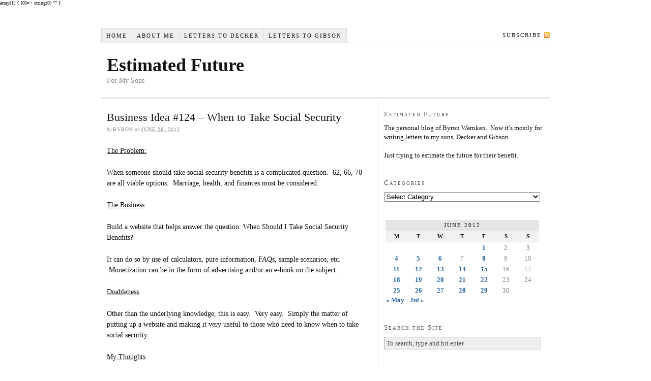

--- FILE ---
content_type: text/html; charset=UTF-8
request_url: https://www.estimatedfuture.com/2012/06/26/business-idea-124-when-to-take-social-security/
body_size: 9712
content:
<!DOCTYPE html PUBLIC "-//W3C//DTD XHTML 1.0 Strict//EN" "http://www.w3.org/TR/xhtml1/DTD/xhtml1-strict.dtd">
<html xmlns="http://www.w3.org/1999/xhtml" lang="en-US">
array(1) {
  [0]=>
  string(0) ""
}
<head profile="http://gmpg.org/xfn/11">
<meta http-equiv="Content-Type" content="text/html; charset=UTF-8" />
<title>Business Idea #124 &#8211; When to Take Social Security</title>
<meta name="robots" content="noodp, noydir" />
<meta name="description" content="The Problem: When someone should take social security benefits is a complicated question.  62, 66, 70 are all viable options.  Marriage, health, and finances must be considered. The Business Build a website that helps answer the question: When Should I [&hellip;]" />
<meta name="keywords" content="" />
<link rel="stylesheet" href="https://www.estimatedfuture.com/wp-content/themes/thesis_18/style.css?100216-201504" type="text/css" media="screen, projection" />
<link rel="stylesheet" href="https://www.estimatedfuture.com/wp-content/themes/thesis_18/custom/layout.css?100216-201453" type="text/css" media="screen, projection" />
<!--[if lte IE 8]><link rel="stylesheet" href="https://www.estimatedfuture.com/wp-content/themes/thesis_18/lib/css/ie.css?100216-201457" type="text/css" media="screen, projection" /><![endif]-->
<link rel="stylesheet" href="https://www.estimatedfuture.com/wp-content/themes/thesis_18/custom/custom.css?100216-201452" type="text/css" media="screen, projection" />
<link rel="shortcut icon" href="http://estimatedfuture.com/wp-content/uploads/2012/02/Money-on-Trees.png" />
<link rel="canonical" href="https://www.estimatedfuture.com/2012/06/26/business-idea-124-when-to-take-social-security/" />
<link rel="alternate" type="application/rss+xml" title="Estimated Future RSS Feed" href="https://www.estimatedfuture.com/feed/" />
<link rel="pingback" href="https://www.estimatedfuture.com/xmlrpc.php" />
<link rel="EditURI" type="application/rsd+xml" title="RSD" href="https://www.estimatedfuture.com/xmlrpc.php?rsd" />
<meta name='robots' content='max-image-preview:large' />
	<style>img:is([sizes="auto" i], [sizes^="auto," i]) { contain-intrinsic-size: 3000px 1500px }</style>
	<link rel="alternate" type="application/rss+xml" title="Estimated Future &raquo; Business Idea #124 &#8211; When to Take Social Security Comments Feed" href="https://www.estimatedfuture.com/2012/06/26/business-idea-124-when-to-take-social-security/feed/" />
<script type="text/javascript">
/* <![CDATA[ */
window._wpemojiSettings = {"baseUrl":"https:\/\/s.w.org\/images\/core\/emoji\/16.0.1\/72x72\/","ext":".png","svgUrl":"https:\/\/s.w.org\/images\/core\/emoji\/16.0.1\/svg\/","svgExt":".svg","source":{"concatemoji":"https:\/\/www.estimatedfuture.com\/wp-includes\/js\/wp-emoji-release.min.js?ver=6.8.3"}};
/*! This file is auto-generated */
!function(s,n){var o,i,e;function c(e){try{var t={supportTests:e,timestamp:(new Date).valueOf()};sessionStorage.setItem(o,JSON.stringify(t))}catch(e){}}function p(e,t,n){e.clearRect(0,0,e.canvas.width,e.canvas.height),e.fillText(t,0,0);var t=new Uint32Array(e.getImageData(0,0,e.canvas.width,e.canvas.height).data),a=(e.clearRect(0,0,e.canvas.width,e.canvas.height),e.fillText(n,0,0),new Uint32Array(e.getImageData(0,0,e.canvas.width,e.canvas.height).data));return t.every(function(e,t){return e===a[t]})}function u(e,t){e.clearRect(0,0,e.canvas.width,e.canvas.height),e.fillText(t,0,0);for(var n=e.getImageData(16,16,1,1),a=0;a<n.data.length;a++)if(0!==n.data[a])return!1;return!0}function f(e,t,n,a){switch(t){case"flag":return n(e,"\ud83c\udff3\ufe0f\u200d\u26a7\ufe0f","\ud83c\udff3\ufe0f\u200b\u26a7\ufe0f")?!1:!n(e,"\ud83c\udde8\ud83c\uddf6","\ud83c\udde8\u200b\ud83c\uddf6")&&!n(e,"\ud83c\udff4\udb40\udc67\udb40\udc62\udb40\udc65\udb40\udc6e\udb40\udc67\udb40\udc7f","\ud83c\udff4\u200b\udb40\udc67\u200b\udb40\udc62\u200b\udb40\udc65\u200b\udb40\udc6e\u200b\udb40\udc67\u200b\udb40\udc7f");case"emoji":return!a(e,"\ud83e\udedf")}return!1}function g(e,t,n,a){var r="undefined"!=typeof WorkerGlobalScope&&self instanceof WorkerGlobalScope?new OffscreenCanvas(300,150):s.createElement("canvas"),o=r.getContext("2d",{willReadFrequently:!0}),i=(o.textBaseline="top",o.font="600 32px Arial",{});return e.forEach(function(e){i[e]=t(o,e,n,a)}),i}function t(e){var t=s.createElement("script");t.src=e,t.defer=!0,s.head.appendChild(t)}"undefined"!=typeof Promise&&(o="wpEmojiSettingsSupports",i=["flag","emoji"],n.supports={everything:!0,everythingExceptFlag:!0},e=new Promise(function(e){s.addEventListener("DOMContentLoaded",e,{once:!0})}),new Promise(function(t){var n=function(){try{var e=JSON.parse(sessionStorage.getItem(o));if("object"==typeof e&&"number"==typeof e.timestamp&&(new Date).valueOf()<e.timestamp+604800&&"object"==typeof e.supportTests)return e.supportTests}catch(e){}return null}();if(!n){if("undefined"!=typeof Worker&&"undefined"!=typeof OffscreenCanvas&&"undefined"!=typeof URL&&URL.createObjectURL&&"undefined"!=typeof Blob)try{var e="postMessage("+g.toString()+"("+[JSON.stringify(i),f.toString(),p.toString(),u.toString()].join(",")+"));",a=new Blob([e],{type:"text/javascript"}),r=new Worker(URL.createObjectURL(a),{name:"wpTestEmojiSupports"});return void(r.onmessage=function(e){c(n=e.data),r.terminate(),t(n)})}catch(e){}c(n=g(i,f,p,u))}t(n)}).then(function(e){for(var t in e)n.supports[t]=e[t],n.supports.everything=n.supports.everything&&n.supports[t],"flag"!==t&&(n.supports.everythingExceptFlag=n.supports.everythingExceptFlag&&n.supports[t]);n.supports.everythingExceptFlag=n.supports.everythingExceptFlag&&!n.supports.flag,n.DOMReady=!1,n.readyCallback=function(){n.DOMReady=!0}}).then(function(){return e}).then(function(){var e;n.supports.everything||(n.readyCallback(),(e=n.source||{}).concatemoji?t(e.concatemoji):e.wpemoji&&e.twemoji&&(t(e.twemoji),t(e.wpemoji)))}))}((window,document),window._wpemojiSettings);
/* ]]> */
</script>
<style id='wp-emoji-styles-inline-css' type='text/css'>

	img.wp-smiley, img.emoji {
		display: inline !important;
		border: none !important;
		box-shadow: none !important;
		height: 1em !important;
		width: 1em !important;
		margin: 0 0.07em !important;
		vertical-align: -0.1em !important;
		background: none !important;
		padding: 0 !important;
	}
</style>
<link rel='stylesheet' id='wp-block-library-css' href='https://www.estimatedfuture.com/wp-includes/css/dist/block-library/style.min.css?ver=6.8.3' type='text/css' media='all' />
<style id='classic-theme-styles-inline-css' type='text/css'>
/*! This file is auto-generated */
.wp-block-button__link{color:#fff;background-color:#32373c;border-radius:9999px;box-shadow:none;text-decoration:none;padding:calc(.667em + 2px) calc(1.333em + 2px);font-size:1.125em}.wp-block-file__button{background:#32373c;color:#fff;text-decoration:none}
</style>
<style id='global-styles-inline-css' type='text/css'>
:root{--wp--preset--aspect-ratio--square: 1;--wp--preset--aspect-ratio--4-3: 4/3;--wp--preset--aspect-ratio--3-4: 3/4;--wp--preset--aspect-ratio--3-2: 3/2;--wp--preset--aspect-ratio--2-3: 2/3;--wp--preset--aspect-ratio--16-9: 16/9;--wp--preset--aspect-ratio--9-16: 9/16;--wp--preset--color--black: #000000;--wp--preset--color--cyan-bluish-gray: #abb8c3;--wp--preset--color--white: #ffffff;--wp--preset--color--pale-pink: #f78da7;--wp--preset--color--vivid-red: #cf2e2e;--wp--preset--color--luminous-vivid-orange: #ff6900;--wp--preset--color--luminous-vivid-amber: #fcb900;--wp--preset--color--light-green-cyan: #7bdcb5;--wp--preset--color--vivid-green-cyan: #00d084;--wp--preset--color--pale-cyan-blue: #8ed1fc;--wp--preset--color--vivid-cyan-blue: #0693e3;--wp--preset--color--vivid-purple: #9b51e0;--wp--preset--gradient--vivid-cyan-blue-to-vivid-purple: linear-gradient(135deg,rgba(6,147,227,1) 0%,rgb(155,81,224) 100%);--wp--preset--gradient--light-green-cyan-to-vivid-green-cyan: linear-gradient(135deg,rgb(122,220,180) 0%,rgb(0,208,130) 100%);--wp--preset--gradient--luminous-vivid-amber-to-luminous-vivid-orange: linear-gradient(135deg,rgba(252,185,0,1) 0%,rgba(255,105,0,1) 100%);--wp--preset--gradient--luminous-vivid-orange-to-vivid-red: linear-gradient(135deg,rgba(255,105,0,1) 0%,rgb(207,46,46) 100%);--wp--preset--gradient--very-light-gray-to-cyan-bluish-gray: linear-gradient(135deg,rgb(238,238,238) 0%,rgb(169,184,195) 100%);--wp--preset--gradient--cool-to-warm-spectrum: linear-gradient(135deg,rgb(74,234,220) 0%,rgb(151,120,209) 20%,rgb(207,42,186) 40%,rgb(238,44,130) 60%,rgb(251,105,98) 80%,rgb(254,248,76) 100%);--wp--preset--gradient--blush-light-purple: linear-gradient(135deg,rgb(255,206,236) 0%,rgb(152,150,240) 100%);--wp--preset--gradient--blush-bordeaux: linear-gradient(135deg,rgb(254,205,165) 0%,rgb(254,45,45) 50%,rgb(107,0,62) 100%);--wp--preset--gradient--luminous-dusk: linear-gradient(135deg,rgb(255,203,112) 0%,rgb(199,81,192) 50%,rgb(65,88,208) 100%);--wp--preset--gradient--pale-ocean: linear-gradient(135deg,rgb(255,245,203) 0%,rgb(182,227,212) 50%,rgb(51,167,181) 100%);--wp--preset--gradient--electric-grass: linear-gradient(135deg,rgb(202,248,128) 0%,rgb(113,206,126) 100%);--wp--preset--gradient--midnight: linear-gradient(135deg,rgb(2,3,129) 0%,rgb(40,116,252) 100%);--wp--preset--font-size--small: 13px;--wp--preset--font-size--medium: 20px;--wp--preset--font-size--large: 36px;--wp--preset--font-size--x-large: 42px;--wp--preset--spacing--20: 0.44rem;--wp--preset--spacing--30: 0.67rem;--wp--preset--spacing--40: 1rem;--wp--preset--spacing--50: 1.5rem;--wp--preset--spacing--60: 2.25rem;--wp--preset--spacing--70: 3.38rem;--wp--preset--spacing--80: 5.06rem;--wp--preset--shadow--natural: 6px 6px 9px rgba(0, 0, 0, 0.2);--wp--preset--shadow--deep: 12px 12px 50px rgba(0, 0, 0, 0.4);--wp--preset--shadow--sharp: 6px 6px 0px rgba(0, 0, 0, 0.2);--wp--preset--shadow--outlined: 6px 6px 0px -3px rgba(255, 255, 255, 1), 6px 6px rgba(0, 0, 0, 1);--wp--preset--shadow--crisp: 6px 6px 0px rgba(0, 0, 0, 1);}:where(.is-layout-flex){gap: 0.5em;}:where(.is-layout-grid){gap: 0.5em;}body .is-layout-flex{display: flex;}.is-layout-flex{flex-wrap: wrap;align-items: center;}.is-layout-flex > :is(*, div){margin: 0;}body .is-layout-grid{display: grid;}.is-layout-grid > :is(*, div){margin: 0;}:where(.wp-block-columns.is-layout-flex){gap: 2em;}:where(.wp-block-columns.is-layout-grid){gap: 2em;}:where(.wp-block-post-template.is-layout-flex){gap: 1.25em;}:where(.wp-block-post-template.is-layout-grid){gap: 1.25em;}.has-black-color{color: var(--wp--preset--color--black) !important;}.has-cyan-bluish-gray-color{color: var(--wp--preset--color--cyan-bluish-gray) !important;}.has-white-color{color: var(--wp--preset--color--white) !important;}.has-pale-pink-color{color: var(--wp--preset--color--pale-pink) !important;}.has-vivid-red-color{color: var(--wp--preset--color--vivid-red) !important;}.has-luminous-vivid-orange-color{color: var(--wp--preset--color--luminous-vivid-orange) !important;}.has-luminous-vivid-amber-color{color: var(--wp--preset--color--luminous-vivid-amber) !important;}.has-light-green-cyan-color{color: var(--wp--preset--color--light-green-cyan) !important;}.has-vivid-green-cyan-color{color: var(--wp--preset--color--vivid-green-cyan) !important;}.has-pale-cyan-blue-color{color: var(--wp--preset--color--pale-cyan-blue) !important;}.has-vivid-cyan-blue-color{color: var(--wp--preset--color--vivid-cyan-blue) !important;}.has-vivid-purple-color{color: var(--wp--preset--color--vivid-purple) !important;}.has-black-background-color{background-color: var(--wp--preset--color--black) !important;}.has-cyan-bluish-gray-background-color{background-color: var(--wp--preset--color--cyan-bluish-gray) !important;}.has-white-background-color{background-color: var(--wp--preset--color--white) !important;}.has-pale-pink-background-color{background-color: var(--wp--preset--color--pale-pink) !important;}.has-vivid-red-background-color{background-color: var(--wp--preset--color--vivid-red) !important;}.has-luminous-vivid-orange-background-color{background-color: var(--wp--preset--color--luminous-vivid-orange) !important;}.has-luminous-vivid-amber-background-color{background-color: var(--wp--preset--color--luminous-vivid-amber) !important;}.has-light-green-cyan-background-color{background-color: var(--wp--preset--color--light-green-cyan) !important;}.has-vivid-green-cyan-background-color{background-color: var(--wp--preset--color--vivid-green-cyan) !important;}.has-pale-cyan-blue-background-color{background-color: var(--wp--preset--color--pale-cyan-blue) !important;}.has-vivid-cyan-blue-background-color{background-color: var(--wp--preset--color--vivid-cyan-blue) !important;}.has-vivid-purple-background-color{background-color: var(--wp--preset--color--vivid-purple) !important;}.has-black-border-color{border-color: var(--wp--preset--color--black) !important;}.has-cyan-bluish-gray-border-color{border-color: var(--wp--preset--color--cyan-bluish-gray) !important;}.has-white-border-color{border-color: var(--wp--preset--color--white) !important;}.has-pale-pink-border-color{border-color: var(--wp--preset--color--pale-pink) !important;}.has-vivid-red-border-color{border-color: var(--wp--preset--color--vivid-red) !important;}.has-luminous-vivid-orange-border-color{border-color: var(--wp--preset--color--luminous-vivid-orange) !important;}.has-luminous-vivid-amber-border-color{border-color: var(--wp--preset--color--luminous-vivid-amber) !important;}.has-light-green-cyan-border-color{border-color: var(--wp--preset--color--light-green-cyan) !important;}.has-vivid-green-cyan-border-color{border-color: var(--wp--preset--color--vivid-green-cyan) !important;}.has-pale-cyan-blue-border-color{border-color: var(--wp--preset--color--pale-cyan-blue) !important;}.has-vivid-cyan-blue-border-color{border-color: var(--wp--preset--color--vivid-cyan-blue) !important;}.has-vivid-purple-border-color{border-color: var(--wp--preset--color--vivid-purple) !important;}.has-vivid-cyan-blue-to-vivid-purple-gradient-background{background: var(--wp--preset--gradient--vivid-cyan-blue-to-vivid-purple) !important;}.has-light-green-cyan-to-vivid-green-cyan-gradient-background{background: var(--wp--preset--gradient--light-green-cyan-to-vivid-green-cyan) !important;}.has-luminous-vivid-amber-to-luminous-vivid-orange-gradient-background{background: var(--wp--preset--gradient--luminous-vivid-amber-to-luminous-vivid-orange) !important;}.has-luminous-vivid-orange-to-vivid-red-gradient-background{background: var(--wp--preset--gradient--luminous-vivid-orange-to-vivid-red) !important;}.has-very-light-gray-to-cyan-bluish-gray-gradient-background{background: var(--wp--preset--gradient--very-light-gray-to-cyan-bluish-gray) !important;}.has-cool-to-warm-spectrum-gradient-background{background: var(--wp--preset--gradient--cool-to-warm-spectrum) !important;}.has-blush-light-purple-gradient-background{background: var(--wp--preset--gradient--blush-light-purple) !important;}.has-blush-bordeaux-gradient-background{background: var(--wp--preset--gradient--blush-bordeaux) !important;}.has-luminous-dusk-gradient-background{background: var(--wp--preset--gradient--luminous-dusk) !important;}.has-pale-ocean-gradient-background{background: var(--wp--preset--gradient--pale-ocean) !important;}.has-electric-grass-gradient-background{background: var(--wp--preset--gradient--electric-grass) !important;}.has-midnight-gradient-background{background: var(--wp--preset--gradient--midnight) !important;}.has-small-font-size{font-size: var(--wp--preset--font-size--small) !important;}.has-medium-font-size{font-size: var(--wp--preset--font-size--medium) !important;}.has-large-font-size{font-size: var(--wp--preset--font-size--large) !important;}.has-x-large-font-size{font-size: var(--wp--preset--font-size--x-large) !important;}
:where(.wp-block-post-template.is-layout-flex){gap: 1.25em;}:where(.wp-block-post-template.is-layout-grid){gap: 1.25em;}
:where(.wp-block-columns.is-layout-flex){gap: 2em;}:where(.wp-block-columns.is-layout-grid){gap: 2em;}
:root :where(.wp-block-pullquote){font-size: 1.5em;line-height: 1.6;}
</style>
<style id='akismet-widget-style-inline-css' type='text/css'>

			.a-stats {
				--akismet-color-mid-green: #357b49;
				--akismet-color-white: #fff;
				--akismet-color-light-grey: #f6f7f7;

				max-width: 350px;
				width: auto;
			}

			.a-stats * {
				all: unset;
				box-sizing: border-box;
			}

			.a-stats strong {
				font-weight: 600;
			}

			.a-stats a.a-stats__link,
			.a-stats a.a-stats__link:visited,
			.a-stats a.a-stats__link:active {
				background: var(--akismet-color-mid-green);
				border: none;
				box-shadow: none;
				border-radius: 8px;
				color: var(--akismet-color-white);
				cursor: pointer;
				display: block;
				font-family: -apple-system, BlinkMacSystemFont, 'Segoe UI', 'Roboto', 'Oxygen-Sans', 'Ubuntu', 'Cantarell', 'Helvetica Neue', sans-serif;
				font-weight: 500;
				padding: 12px;
				text-align: center;
				text-decoration: none;
				transition: all 0.2s ease;
			}

			/* Extra specificity to deal with TwentyTwentyOne focus style */
			.widget .a-stats a.a-stats__link:focus {
				background: var(--akismet-color-mid-green);
				color: var(--akismet-color-white);
				text-decoration: none;
			}

			.a-stats a.a-stats__link:hover {
				filter: brightness(110%);
				box-shadow: 0 4px 12px rgba(0, 0, 0, 0.06), 0 0 2px rgba(0, 0, 0, 0.16);
			}

			.a-stats .count {
				color: var(--akismet-color-white);
				display: block;
				font-size: 1.5em;
				line-height: 1.4;
				padding: 0 13px;
				white-space: nowrap;
			}
		
</style>
<link rel="https://api.w.org/" href="https://www.estimatedfuture.com/wp-json/" /><link rel="alternate" title="JSON" type="application/json" href="https://www.estimatedfuture.com/wp-json/wp/v2/posts/831" /><link rel="alternate" title="oEmbed (JSON)" type="application/json+oembed" href="https://www.estimatedfuture.com/wp-json/oembed/1.0/embed?url=https%3A%2F%2Fwww.estimatedfuture.com%2F2012%2F06%2F26%2Fbusiness-idea-124-when-to-take-social-security%2F" />
<link rel="alternate" title="oEmbed (XML)" type="text/xml+oembed" href="https://www.estimatedfuture.com/wp-json/oembed/1.0/embed?url=https%3A%2F%2Fwww.estimatedfuture.com%2F2012%2F06%2F26%2Fbusiness-idea-124-when-to-take-social-security%2F&#038;format=xml" />
</head>
<body class="custom">
<div id="container">
<div id="page">
<ul class="menu">
<li class="tab tab-home"><a href="https://www.estimatedfuture.com">Home</a></li>
<li class="tab tab-1"><a href="https://www.estimatedfuture.com/about-me/" title="About Me">About Me</a></li>
	<li class="cat-item cat-item-195"><a href="https://www.estimatedfuture.com/category/letters-to-decker/">Letters to Decker</a>
</li>
	<li class="cat-item cat-item-202"><a href="https://www.estimatedfuture.com/category/letters-to-gibson/">Letters to Gibson</a>
</li>
<li class="rss"><a href="https://www.estimatedfuture.com/feed/" title="Estimated Future RSS Feed" rel="nofollow">Subscribe</a></li>
</ul>
	<div id="header">
		<p id="logo"><a href="https://www.estimatedfuture.com">Estimated Future</a></p>
		<p id="tagline">For My Sons</p>
	</div>
	<div id="content_box">
		<div id="content" class="hfeed">

			<div class="post_box top post-831 post type-post status-publish format-standard hentry category-a-new-business-idea category-the-aging-population category-websites tag-seniors tag-social-security" id="post-831">
				<div class="headline_area">
					<h1 class="entry-title">Business Idea #124 &#8211; When to Take Social Security</h1>
					<p class="headline_meta">by <span class="author vcard fn">Byron</span> on <abbr class="published" title="2012-06-26">June 26, 2012</abbr></p>
				</div>
				<div class="format_text entry-content">
<p><span style="text-decoration: underline;">The Problem:</span></p>
<p>When someone should take social security benefits is a complicated question.  62, 66, 70 are all viable options.  Marriage, health, and finances must be considered.</p>
<p><span style="text-decoration: underline;">The Business</span></p>
<p>Build a website that helps answer the question: When Should I Take Social Security Benefits?</p>
<p>It can do so by use of calculators, pure information, FAQs, sample scenarios, etc.  Monetization can be in the form of advertising and/or an e-book on the subject.</p>
<p><span style="text-decoration: underline;">Doableness</span></p>
<p>Other than the underlying knowledge, this is easy.  Very easy.  Simply the matter of putting up a website and making it very useful to those who need to know when to take social security.</p>
<p><span style="text-decoration: underline;">My Thoughts</span></p>
<p>&#8220;When to take social security&#8221; and related terms based around keywords &#8220;take social security&#8221; have around 74,000 google searches per month.  They list the competition level on those terms as &#8220;low&#8221;.  Strangely, the <a title="Social Security Administration" href="http://ssa.gov">Social Security Administration</a> isn&#8217;t even the top for many of these searches.</p>
<p>The baby boomers should not be underestimated.  They are just turning 66.  This has been a growing trend &#8211; 74,000 searches is nothing to sneeze at.  But it&#8217;s nothing compared to what it will be.</p>
<p>This idea is strong all around, other than the monetization.  That, however, is not the more difficult part.  It never is.  Finding an audience is always the difficult part.</p>
					<p class="post_tags">Tagged as:
						<a href="https://www.estimatedfuture.com/tag/seniors/" rel="tag nofollow">Seniors</a>, 
						<a href="https://www.estimatedfuture.com/tag/social-security/" rel="tag nofollow">Social Security</a>
					</p>
				</div>
			</div>

			<div id="comments">
				<div id="respond">
					<div id="respond_intro">
						<p>Leave a Comment</p>
					</div>
					<form action="https://www.estimatedfuture.com/wp-comments-post.php" method="post" id="commentform">
						<p><input class="text_input" type="text" name="author" id="author" value="" tabindex="1" aria-required="true" /><label for="author">Name <span class="required" title="Required">*</span></label></p>
						<p><input class="text_input" type="text" name="email" id="email" value="" tabindex="2" aria-required="true" /><label for="email">E-mail <span class="required" title="Required">*</span></label></p>
						<p><input class="text_input" type="text" name="url" id="url" value="" tabindex="3" /><label for="url">Website</label></p>
						<p class="comment_box">
							<textarea name="comment" id="comment" tabindex="4" cols="40" rows="8"></textarea>
						</p>
						<p class="remove_bottom_margin">
							<input name="submit" class="form_submit" type="submit" id="submit" tabindex="5" value="Submit" />
<input type='hidden' name='comment_post_ID' value='831' id='comment_post_ID' />
<input type='hidden' name='comment_parent' id='comment_parent' value='0' />
						</p>
<p style="display: none;"><input type="hidden" id="akismet_comment_nonce" name="akismet_comment_nonce" value="f08c794293" /></p><p style="display: none !important;" class="akismet-fields-container" data-prefix="ak_"><label>&#916;<textarea name="ak_hp_textarea" cols="45" rows="8" maxlength="100"></textarea></label><input type="hidden" id="ak_js_1" name="ak_js" value="141"/><script>document.getElementById( "ak_js_1" ).setAttribute( "value", ( new Date() ).getTime() );</script></p>					</form>
				</div>
			</div>
					<div class="prev_next post_nav">
						<p class="previous">Previous post: <a href="https://www.estimatedfuture.com/2012/06/25/business-idea-123-go-bud-fox-on-the-most-powerful-art-dealers/" rel="prev">Business Idea #123 &#8211; Go Bud Fox on the Most Powerful Art Dealers</a></p>
						<p>Next post: <a href="https://www.estimatedfuture.com/2012/06/27/business-idea-125-write-the-book-on-deviating-from-policy/" rel="next">Business Idea #125 &#8211; Write the Book on Deviating from Policy</a></p>
					</div>
		</div>

		<div id="sidebars">
			<div id="sidebar_1" class="sidebar">
				<ul class="sidebar_list">
<li class="widget widget_text" id="text-3"><h3>Estimated Future</h3>			<div class="textwidget"><p>The personal blog of Byron Warnken.  Now it&#8217;s mostly for writing letters to my sons, Decker and Gibson.</p>
<p>Just trying to estimate the future for their benefit.</p>
</div>
		</li><li class="widget widget_categories" id="categories-4"><h3>Categories</h3><form action="https://www.estimatedfuture.com" method="get"><label class="screen-reader-text" for="cat">Categories</label><select  name='cat' id='cat' class='postform'>
	<option value='-1'>Select Category</option>
	<option class="level-0" value="23">A New Business Idea Every Business Day&nbsp;&nbsp;(201)</option>
	<option class="level-0" value="24">Applications&nbsp;&nbsp;(55)</option>
	<option class="level-0" value="203">Being a Lawyer&nbsp;&nbsp;(5)</option>
	<option class="level-0" value="199">Best Business Ideas&nbsp;&nbsp;(5)</option>
	<option class="level-0" value="38">Big Data&nbsp;&nbsp;(21)</option>
	<option class="level-0" value="5">BIG Long-Term Trends&nbsp;&nbsp;(35)</option>
	<option class="level-0" value="200">Comments on Society&nbsp;&nbsp;(10)</option>
	<option class="level-0" value="16">Economics&nbsp;&nbsp;(12)</option>
	<option class="level-0" value="27">Entrepreneurship&nbsp;&nbsp;(7)</option>
	<option class="level-0" value="21">Estimating the Future&nbsp;&nbsp;(20)</option>
	<option class="level-0" value="20">Investing&nbsp;&nbsp;(28)</option>
	<option class="level-0" value="195">Letters to Decker&nbsp;&nbsp;(153)</option>
	<option class="level-0" value="202">Letters to Gibson&nbsp;&nbsp;(118)</option>
	<option class="level-0" value="196">My Businesses&nbsp;&nbsp;(5)</option>
	<option class="level-0" value="7">New Business Concepts&nbsp;&nbsp;(13)</option>
	<option class="level-0" value="22">Personal&nbsp;&nbsp;(32)</option>
	<option class="level-0" value="207">Quotes for My Boys&nbsp;&nbsp;(8)</option>
	<option class="level-0" value="19">Recorded Life&nbsp;&nbsp;(22)</option>
	<option class="level-0" value="26">The Aging Population&nbsp;&nbsp;(13)</option>
	<option class="level-0" value="1">Uncategorized&nbsp;&nbsp;(4)</option>
	<option class="level-0" value="25">Websites&nbsp;&nbsp;(108)</option>
</select>
</form><script type="text/javascript">
/* <![CDATA[ */

(function() {
	var dropdown = document.getElementById( "cat" );
	function onCatChange() {
		if ( dropdown.options[ dropdown.selectedIndex ].value > 0 ) {
			dropdown.parentNode.submit();
		}
	}
	dropdown.onchange = onCatChange;
})();

/* ]]> */
</script>
</li><li class="widget widget_calendar" id="calendar-3"><div id="calendar_wrap" class="calendar_wrap"><table id="wp-calendar" class="wp-calendar-table">
	<caption>June 2012</caption>
	<thead>
	<tr>
		<th scope="col" aria-label="Monday">M</th>
		<th scope="col" aria-label="Tuesday">T</th>
		<th scope="col" aria-label="Wednesday">W</th>
		<th scope="col" aria-label="Thursday">T</th>
		<th scope="col" aria-label="Friday">F</th>
		<th scope="col" aria-label="Saturday">S</th>
		<th scope="col" aria-label="Sunday">S</th>
	</tr>
	</thead>
	<tbody>
	<tr>
		<td colspan="4" class="pad">&nbsp;</td><td><a href="https://www.estimatedfuture.com/2012/06/01/" aria-label="Posts published on June 1, 2012">1</a></td><td>2</td><td>3</td>
	</tr>
	<tr>
		<td><a href="https://www.estimatedfuture.com/2012/06/04/" aria-label="Posts published on June 4, 2012">4</a></td><td><a href="https://www.estimatedfuture.com/2012/06/05/" aria-label="Posts published on June 5, 2012">5</a></td><td><a href="https://www.estimatedfuture.com/2012/06/06/" aria-label="Posts published on June 6, 2012">6</a></td><td>7</td><td><a href="https://www.estimatedfuture.com/2012/06/08/" aria-label="Posts published on June 8, 2012">8</a></td><td>9</td><td>10</td>
	</tr>
	<tr>
		<td><a href="https://www.estimatedfuture.com/2012/06/11/" aria-label="Posts published on June 11, 2012">11</a></td><td><a href="https://www.estimatedfuture.com/2012/06/12/" aria-label="Posts published on June 12, 2012">12</a></td><td><a href="https://www.estimatedfuture.com/2012/06/13/" aria-label="Posts published on June 13, 2012">13</a></td><td><a href="https://www.estimatedfuture.com/2012/06/14/" aria-label="Posts published on June 14, 2012">14</a></td><td><a href="https://www.estimatedfuture.com/2012/06/15/" aria-label="Posts published on June 15, 2012">15</a></td><td>16</td><td>17</td>
	</tr>
	<tr>
		<td><a href="https://www.estimatedfuture.com/2012/06/18/" aria-label="Posts published on June 18, 2012">18</a></td><td><a href="https://www.estimatedfuture.com/2012/06/19/" aria-label="Posts published on June 19, 2012">19</a></td><td><a href="https://www.estimatedfuture.com/2012/06/20/" aria-label="Posts published on June 20, 2012">20</a></td><td><a href="https://www.estimatedfuture.com/2012/06/21/" aria-label="Posts published on June 21, 2012">21</a></td><td><a href="https://www.estimatedfuture.com/2012/06/22/" aria-label="Posts published on June 22, 2012">22</a></td><td>23</td><td>24</td>
	</tr>
	<tr>
		<td><a href="https://www.estimatedfuture.com/2012/06/25/" aria-label="Posts published on June 25, 2012">25</a></td><td><a href="https://www.estimatedfuture.com/2012/06/26/" aria-label="Posts published on June 26, 2012">26</a></td><td><a href="https://www.estimatedfuture.com/2012/06/27/" aria-label="Posts published on June 27, 2012">27</a></td><td><a href="https://www.estimatedfuture.com/2012/06/28/" aria-label="Posts published on June 28, 2012">28</a></td><td><a href="https://www.estimatedfuture.com/2012/06/29/" aria-label="Posts published on June 29, 2012">29</a></td><td>30</td>
		<td class="pad" colspan="1">&nbsp;</td>
	</tr>
	</tbody>
	</table><nav aria-label="Previous and next months" class="wp-calendar-nav">
		<span class="wp-calendar-nav-prev"><a href="https://www.estimatedfuture.com/2012/05/">&laquo; May</a></span>
		<span class="pad">&nbsp;</span>
		<span class="wp-calendar-nav-next"><a href="https://www.estimatedfuture.com/2012/07/">Jul &raquo;</a></span>
	</nav></div></li><li class="widget thesis_widget_search" id="search">
<h3>Search the Site</h3>
<form method="get" class="search_form" action="https://www.estimatedfuture.com/">
	<p>
		<input class="text_input" type="text" value="To search, type and hit enter" name="s" id="s" onfocus="if (this.value == 'To search, type and hit enter') {this.value = '';}" onblur="if (this.value == '') {this.value = 'To search, type and hit enter';}" />
		<input type="hidden" id="searchsubmit" value="Search" />
	</p>
</form>
</li>
<li class="widget widget_tag_cloud" id="tag_cloud-3"><h3>Tags</h3><div class="tagcloud"><a href="https://www.estimatedfuture.com/tag/app/" class="tag-cloud-link tag-link-33 tag-link-position-1" style="font-size: 11.402777777778pt;" aria-label="App (8 items)">App</a>
<a href="https://www.estimatedfuture.com/tag/billion-dollar-ideas/" class="tag-cloud-link tag-link-39 tag-link-position-2" style="font-size: 12.666666666667pt;" aria-label="Billion Dollar Ideas (11 items)">Billion Dollar Ideas</a>
<a href="https://www.estimatedfuture.com/tag/blogs/" class="tag-cloud-link tag-link-108 tag-link-position-3" style="font-size: 8pt;" aria-label="Blogs (3 items)">Blogs</a>
<a href="https://www.estimatedfuture.com/tag/building-scale/" class="tag-cloud-link tag-link-100 tag-link-position-4" style="font-size: 10.430555555556pt;" aria-label="Building Scale (6 items)">Building Scale</a>
<a href="https://www.estimatedfuture.com/tag/buy-an-existing-business/" class="tag-cloud-link tag-link-56 tag-link-position-5" style="font-size: 8pt;" aria-label="Buy an Existing Business (3 items)">Buy an Existing Business</a>
<a href="https://www.estimatedfuture.com/tag/community-building/" class="tag-cloud-link tag-link-99 tag-link-position-6" style="font-size: 8.9722222222222pt;" aria-label="Community Building (4 items)">Community Building</a>
<a href="https://www.estimatedfuture.com/tag/compete-on-price/" class="tag-cloud-link tag-link-46 tag-link-position-7" style="font-size: 8pt;" aria-label="Compete on Price (3 items)">Compete on Price</a>
<a href="https://www.estimatedfuture.com/tag/consulting/" class="tag-cloud-link tag-link-37 tag-link-position-8" style="font-size: 8.9722222222222pt;" aria-label="Consulting (4 items)">Consulting</a>
<a href="https://www.estimatedfuture.com/tag/content/" class="tag-cloud-link tag-link-49 tag-link-position-9" style="font-size: 12.958333333333pt;" aria-label="Content (12 items)">Content</a>
<a href="https://www.estimatedfuture.com/tag/crowdsourcing/" class="tag-cloud-link tag-link-41 tag-link-position-10" style="font-size: 8.9722222222222pt;" aria-label="Crowdsourcing (4 items)">Crowdsourcing</a>
<a href="https://www.estimatedfuture.com/tag/daily-fantasy-sports/" class="tag-cloud-link tag-link-122 tag-link-position-11" style="font-size: 10.916666666667pt;" aria-label="Daily Fantasy Sports (7 items)">Daily Fantasy Sports</a>
<a href="https://www.estimatedfuture.com/tag/domain-names/" class="tag-cloud-link tag-link-154 tag-link-position-12" style="font-size: 8pt;" aria-label="Domain Names (3 items)">Domain Names</a>
<a href="https://www.estimatedfuture.com/tag/easy-to-start/" class="tag-cloud-link tag-link-45 tag-link-position-13" style="font-size: 14.125pt;" aria-label="Easy to Start (16 items)">Easy to Start</a>
<a href="https://www.estimatedfuture.com/tag/facebook/" class="tag-cloud-link tag-link-48 tag-link-position-14" style="font-size: 8.9722222222222pt;" aria-label="Facebook (4 items)">Facebook</a>
<a href="https://www.estimatedfuture.com/tag/fantasy-football/" class="tag-cloud-link tag-link-117 tag-link-position-15" style="font-size: 10.430555555556pt;" aria-label="Fantasy Football (6 items)">Fantasy Football</a>
<a href="https://www.estimatedfuture.com/tag/financial-services/" class="tag-cloud-link tag-link-32 tag-link-position-16" style="font-size: 10.916666666667pt;" aria-label="Financial Services (7 items)">Financial Services</a>
<a href="https://www.estimatedfuture.com/tag/franchise/" class="tag-cloud-link tag-link-59 tag-link-position-17" style="font-size: 8pt;" aria-label="Franchise (3 items)">Franchise</a>
<a href="https://www.estimatedfuture.com/tag/google/" class="tag-cloud-link tag-link-75 tag-link-position-18" style="font-size: 11.888888888889pt;" aria-label="Google (9 items)">Google</a>
<a href="https://www.estimatedfuture.com/tag/identity-verification/" class="tag-cloud-link tag-link-36 tag-link-position-19" style="font-size: 8pt;" aria-label="Identity Verification (3 items)">Identity Verification</a>
<a href="https://www.estimatedfuture.com/tag/infographics/" class="tag-cloud-link tag-link-61 tag-link-position-20" style="font-size: 8.9722222222222pt;" aria-label="Infographics (4 items)">Infographics</a>
<a href="https://www.estimatedfuture.com/tag/injury-law/" class="tag-cloud-link tag-link-184 tag-link-position-21" style="font-size: 10.916666666667pt;" aria-label="Injury Law (7 items)">Injury Law</a>
<a href="https://www.estimatedfuture.com/tag/kids/" class="tag-cloud-link tag-link-77 tag-link-position-22" style="font-size: 9.75pt;" aria-label="Kids (5 items)">Kids</a>
<a href="https://www.estimatedfuture.com/tag/lawyers/" class="tag-cloud-link tag-link-71 tag-link-position-23" style="font-size: 16.944444444444pt;" aria-label="Lawyers (32 items)">Lawyers</a>
<a href="https://www.estimatedfuture.com/tag/letters-to-decker/" class="tag-cloud-link tag-link-205 tag-link-position-24" style="font-size: 22pt;" aria-label="Letters to Decker (108 items)">Letters to Decker</a>
<a href="https://www.estimatedfuture.com/tag/letters-to-gibson/" class="tag-cloud-link tag-link-206 tag-link-position-25" style="font-size: 21.708333333333pt;" aria-label="Letters to Gibson (102 items)">Letters to Gibson</a>
<a href="https://www.estimatedfuture.com/tag/motivation/" class="tag-cloud-link tag-link-93 tag-link-position-26" style="font-size: 8pt;" aria-label="Motivation (3 items)">Motivation</a>
<a href="https://www.estimatedfuture.com/tag/online-gambling/" class="tag-cloud-link tag-link-35 tag-link-position-27" style="font-size: 8.9722222222222pt;" aria-label="Online Gambling (4 items)">Online Gambling</a>
<a href="https://www.estimatedfuture.com/tag/online-marketing/" class="tag-cloud-link tag-link-31 tag-link-position-28" style="font-size: 11.402777777778pt;" aria-label="Online Marketing (8 items)">Online Marketing</a>
<a href="https://www.estimatedfuture.com/tag/online-reputation/" class="tag-cloud-link tag-link-192 tag-link-position-29" style="font-size: 8pt;" aria-label="Online Reputation (3 items)">Online Reputation</a>
<a href="https://www.estimatedfuture.com/tag/perspective/" class="tag-cloud-link tag-link-161 tag-link-position-30" style="font-size: 8pt;" aria-label="Perspective (3 items)">Perspective</a>
<a href="https://www.estimatedfuture.com/tag/recorded-life/" class="tag-cloud-link tag-link-204 tag-link-position-31" style="font-size: 8pt;" aria-label="Recorded Life (3 items)">Recorded Life</a>
<a href="https://www.estimatedfuture.com/tag/reviews/" class="tag-cloud-link tag-link-69 tag-link-position-32" style="font-size: 9.75pt;" aria-label="Reviews (5 items)">Reviews</a>
<a href="https://www.estimatedfuture.com/tag/search/" class="tag-cloud-link tag-link-76 tag-link-position-33" style="font-size: 11.402777777778pt;" aria-label="Search (8 items)">Search</a>
<a href="https://www.estimatedfuture.com/tag/search-engine-optimization/" class="tag-cloud-link tag-link-96 tag-link-position-34" style="font-size: 11.402777777778pt;" aria-label="Search Engine Optimization (8 items)">Search Engine Optimization</a>
<a href="https://www.estimatedfuture.com/tag/seniors/" class="tag-cloud-link tag-link-80 tag-link-position-35" style="font-size: 8.9722222222222pt;" aria-label="Seniors (4 items)">Seniors</a>
<a href="https://www.estimatedfuture.com/tag/services/" class="tag-cloud-link tag-link-103 tag-link-position-36" style="font-size: 8pt;" aria-label="Services (3 items)">Services</a>
<a href="https://www.estimatedfuture.com/tag/seth-godin/" class="tag-cloud-link tag-link-124 tag-link-position-37" style="font-size: 8pt;" aria-label="Seth Godin (3 items)">Seth Godin</a>
<a href="https://www.estimatedfuture.com/tag/social-commerce/" class="tag-cloud-link tag-link-85 tag-link-position-38" style="font-size: 8.9722222222222pt;" aria-label="Social Commerce (4 items)">Social Commerce</a>
<a href="https://www.estimatedfuture.com/tag/social-media/" class="tag-cloud-link tag-link-28 tag-link-position-39" style="font-size: 8.9722222222222pt;" aria-label="Social Media (4 items)">Social Media</a>
<a href="https://www.estimatedfuture.com/tag/sports/" class="tag-cloud-link tag-link-104 tag-link-position-40" style="font-size: 8pt;" aria-label="Sports (3 items)">Sports</a>
<a href="https://www.estimatedfuture.com/tag/television/" class="tag-cloud-link tag-link-92 tag-link-position-41" style="font-size: 9.75pt;" aria-label="Television (5 items)">Television</a>
<a href="https://www.estimatedfuture.com/tag/testimonials/" class="tag-cloud-link tag-link-102 tag-link-position-42" style="font-size: 10.430555555556pt;" aria-label="Testimonials (6 items)">Testimonials</a>
<a href="https://www.estimatedfuture.com/tag/time-saving/" class="tag-cloud-link tag-link-34 tag-link-position-43" style="font-size: 11.402777777778pt;" aria-label="Time Saving (8 items)">Time Saving</a>
<a href="https://www.estimatedfuture.com/tag/video/" class="tag-cloud-link tag-link-50 tag-link-position-44" style="font-size: 8pt;" aria-label="Video (3 items)">Video</a>
<a href="https://www.estimatedfuture.com/tag/weekly-fantasy-sports/" class="tag-cloud-link tag-link-121 tag-link-position-45" style="font-size: 8.9722222222222pt;" aria-label="Weekly Fantasy Sports (4 items)">Weekly Fantasy Sports</a></div>
</li>				</ul>
			</div>
		</div>
	</div>
	<div id="footer">
		<p>Get smart with the <a href="http://diythemes.com/thesis/">Thesis WordPress Theme</a> from DIYthemes.</p>
		<p><a href="https://www.estimatedfuture.com/wp-admin/">WordPress Admin</a></p>
<script type="speculationrules">
{"prefetch":[{"source":"document","where":{"and":[{"href_matches":"\/*"},{"not":{"href_matches":["\/wp-*.php","\/wp-admin\/*","\/wp-content\/uploads\/*","\/wp-content\/*","\/wp-content\/plugins\/*","\/wp-content\/themes\/thesis_18\/*","\/*\\?(.+)"]}},{"not":{"selector_matches":"a[rel~=\"nofollow\"]"}},{"not":{"selector_matches":".no-prefetch, .no-prefetch a"}}]},"eagerness":"conservative"}]}
</script>
<script defer type="text/javascript" src="https://www.estimatedfuture.com/wp-content/plugins/akismet/_inc/akismet-frontend.js?ver=1746807441" id="akismet-frontend-js"></script>
	</div>
</div>
</div>
<!--[if lte IE 8]>
<div id="ie_clear"></div>
<![endif]-->
